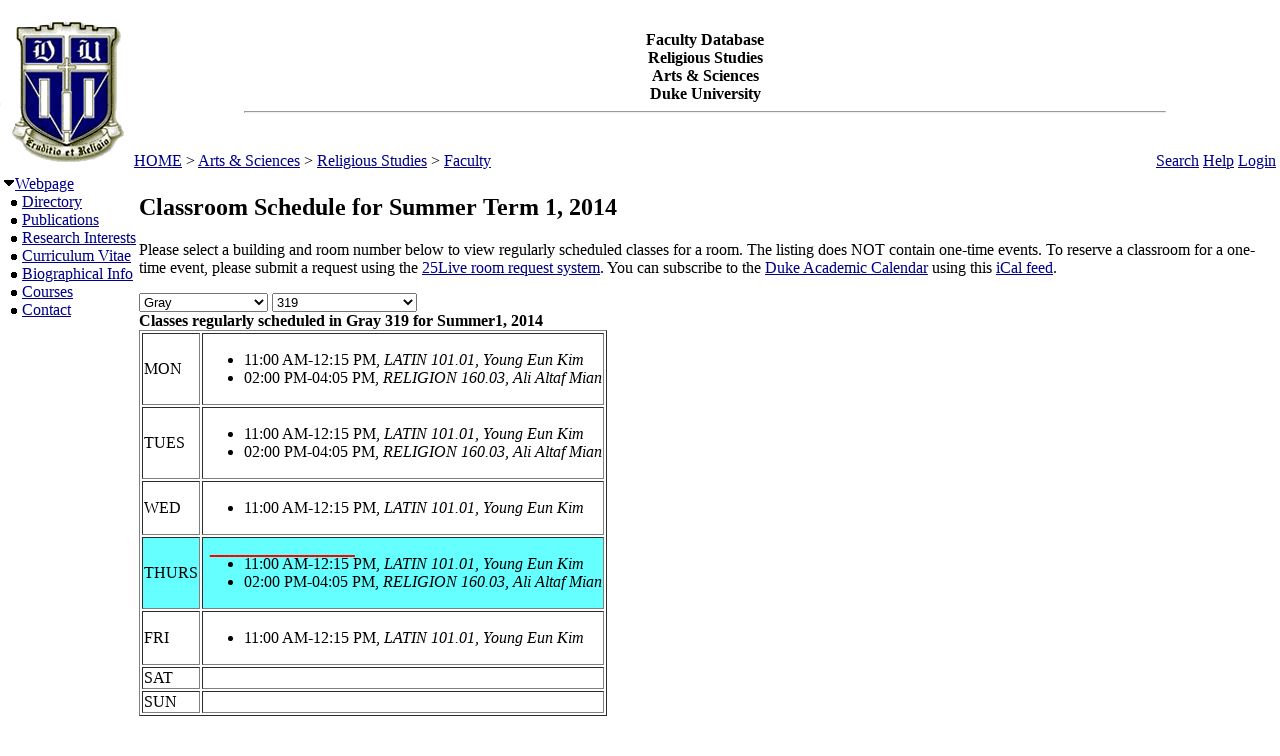

--- FILE ---
content_type: text/html; charset=utf-8
request_url: https://fds.duke.edu/db?courses-35-106-2014-Summer1-Gray%251D319
body_size: 15874
content:
<!DOCTYPE html>
<html xmlns="http://www.w3.org/1999/xhtml" lang="en-US" xml:lang="en-US">
<head>
<title>Classroom Schedule for Summer Term 1, 2014</title>
<meta http-equiv="Content-Type" content="text/html; charset=utf-8">
<base href="http://religiondepartment.duke.edu">
<meta name="Keywords" content="DukeMathYu,Religious Studies,Duke University,Faculty Database,Faculty Reporting,Faculty Profiles,Annual reports,Resume,Vita,Evaluations">
<meta name="ROBOTS" content="NOINDEX,NOFOLLOW">
<link rel="stylesheet" type="text/css" href="https://fds.duke.edu/styles/fds.css" >
<script src="https://fds.duke.edu/styles/fds.js"></script>
<script>if(0){ if(window.attachEvent){//MS
	window.attachEvent('onload',onLoadCallback);
}else if(window.addEventListener){
	window.addEventListener('load',onLoadCallback,false);
}else{
	window.onload=onLoadCallback;
} }//:= 2026-01-22+9:52:16+3.137.182.88+0 =:
</script>
</head>
<body bgcolor="#FFFFFF" leftmargin="0" link="#000088" marginheight="0" marginwidth="0" topmargin="0" vlink="#666666">
<table cols="3" border="0" width="100%" cellpadding="0" cellspacing="0" bgcolor="#FFFFFF"><tr valign="middle">
	   <td rowspan="2" width="50">&nbsp;<a href="https://fds.duke.edu/db/aas/Religion"><img 
	   src="https://fds.duke.edu/photos/fac/g35.gif"  border="0" alt="Religious Studies"></a></td>
	   <td colspan="2" align="center"><b><span class="lrg">Faculty Database<br>Religious Studies<br>Arts & Sciences<br>Duke University</span></b><hr width="80%"></td>
   </tr>
   <tr valign="top">
	   <td height="20" align="left" nowrap>&nbsp;<a href="http://fds.duke.edu/db">HOME</a>&nbsp;&gt;&nbsp;<a href="http://fds.duke.edu/db/aas">Arts & Sciences</a>&nbsp;&gt;&nbsp;<a href="http://fds.duke.edu/db/aas/Religion">Religious Studies</a>&nbsp;&gt;&nbsp;<a href="http://fds.duke.edu/db/aas/Religion/faculty">Faculty</a></td>
	   <td align="right" nowrap> &nbsp; &nbsp;<a href="https://fds.duke.edu/db/aas/Religion/faculty/search.html">Search</a>&nbsp;<a href="https://fds.duke.edu/db/aas/Religion/faculty/help.html">Help</a>&nbsp;<a href="https://fds.duke.edu/db?login-35-106-0" onMouseOver="window.status='Login the database'; return true">Login</a>&nbsp;</td>
   </tr></table><table rows="2" cols="2" border="0" width="100%" cellpadding="0" bgcolor="#FFFFFF">
<tr valign="top" >
<td width="10" >
	<table cols="1" border="0" width="100%" cellpadding="0" cellspacing="1" bgcolor="#FFFFFF">
		<tr><td nowrap><img src="https://fds.duke.edu/photos/fac/1downarrow.gif"  width="12" height="12" border="0" alt=""  
                      onClick="togSubMenu(this,'menu1','https://fds.duke.edu/photos/fac')"><a href="https://fds.duke.edu/db/aas/Religion/faculty"><span class="red">Webpage</span></a><div id="menu1" style="display:block"><img src="https://fds.duke.edu/photos/fac/b.gif" width="19" height="9" alt=""><a href="https://fds.duke.edu/db/aas/Religion/faculty/directory.html">Directory</a><br />
<img src="https://fds.duke.edu/photos/fac/b.gif" width="19" height="9" alt=""><a href="https://fds.duke.edu/db/aas/Religion/faculty/publications.html">Publications</a><br />
<img src="https://fds.duke.edu/photos/fac/b.gif" width="19" height="9" alt=""><a href="https://fds.duke.edu/db/aas/Religion/faculty/research.html">Research&nbsp;Interests</a><br />
<img src="https://fds.duke.edu/photos/fac/b.gif" width="19" height="9" alt=""><a href="https://fds.duke.edu/db/aas/Religion/faculty/cv.html">Curriculum&nbsp;Vitae</a><br />
<img src="https://fds.duke.edu/photos/fac/b.gif" width="19" height="9" alt=""><a href="https://fds.duke.edu/db/aas/Religion/faculty/bio.html">Biographical&nbsp;Info</a><br />
<img src="https://fds.duke.edu/photos/fac/b.gif" width="19" height="9" alt=""><a href="https://fds.duke.edu/db/aas/Religion/faculty/courses.html"><span class="red">Courses</span></a><br />
<img src="https://fds.duke.edu/photos/fac/b.gif" width="19" height="9" alt=""><a href="https://fds.duke.edu/db/aas/Religion/faculty/contacts.html">Contact</a></div></td></tr>
	</table>
</td><td><H2>Classroom Schedule for Summer Term 1, 2014</H2>
 
<!-- Main part starts -->

<!--  additional args:this line must be here. srt=8 for sorting by title -->
<p>Please select a building and room number below to view regularly
scheduled classes for a room. The listing does NOT contain one-time
events. To reserve a classroom for a one-time event, please submit a request using the 
<a href="http://25live.collegenet.com/duke">25Live room request system</a>.
You can subscribe to the <a href="https://registrar.duke.edu/current-academic-calendar/">Duke Academic Calendar</a> using this <a href="https://fds.duke.edu/db/cal.ics">iCal feed</a>.</p>

<script language="JavaScript">
// Relational Menus by Nick Heinle and Bill Pena
// The Category constructor function
function Category(name) {
    this.name = name;
    this.length = 0;
}

// The Page constructor function
function Page(name, url) {
    this.name = name;
    this.url = 'https://fds.duke.edu/db?courses-35-106-2014-Summer1-' + url;
}

// Variables to keep track of Category objects
var categories = new Array();
var categoriesIndex = -1;
var pagesIndex = -1;

// Helper function to create Category objects
function newCategory(name) {
    categoriesIndex++
    pagesIndex = -1;
    categories[categoriesIndex] = new Category(name);
}

// Helper function to create Page objects
function newPage(name, url) {
    pagesIndex++;
    categories[categoriesIndex][pagesIndex] = new Page(name, url);
    categories[categoriesIndex].length++;
}

// Function to populate the pages menu based on the selected category
function relatePages(category) {
    if (category > 0) {
        categoriesIndex = category - 1;
        var pagesMenu = document.menus.menu2;
        var selected=0;
        
        // Clear the old options
        for (var i = pagesMenu.options.length; i > 1; i--) {
            pagesMenu.options[i] = null;
        }
        
        // Add the new pages
        for (var i = 0; i < categories[categoriesIndex].length; i++) {
            pagesMenu.options[i+1] = 
                new Option(categories[categoriesIndex][i].name);
            if('Gray' && '319' && 
               categories[categoriesIndex].name=='Gray' &&
               categories[categoriesIndex][i].name=='319'){
            	selected=i+1;
            }
        }
        pagesMenu.options[selected].selected = true;
    }
    pagesIndex = 0;
}

// Function to load the appropriate document based on selected page
function gotoPage(page) {
    var url = null;
    if (page > 0) {
        url = categories[categoriesIndex][page-1].url;
    }
    if (url != null) {
        window.location = url;
    }
}

// Create the categories and pages for our cars

newCategory('Allen');newPage('103', 'Allen%251D103');newPage('226', 'Allen%251D226');newPage('304I', 'Allen%251D304I');newPage('306', 'Allen%251D306');newPage('317', 'Allen%251D317');newPage('318', 'Allen%251D318');

newCategory('Bio Sci');newPage('0039', 'Bio%2520Sci%251D0039');newPage('0045', 'Bio%2520Sci%251D0045');newPage('130', 'Bio%2520Sci%251D130');

newCategory('Bridges');newPage('201', 'Bridges%251D201');

newCategory('Bryan Center');newPage('127', 'Bryan%2520Center%251D127');

newCategory('Carr');newPage('103', 'Carr%251D103');newPage('241', 'Carr%251D241');

newCategory('East Duke');newPage('204D', 'East%2520Duke%251D204D');

newCategory('French Sci');newPage('1252', 'French%2520Sci%251D1252');newPage('1253', 'French%2520Sci%251D1253');newPage('1254', 'French%2520Sci%251D1254');newPage('1255', 'French%2520Sci%251D1255');newPage('1260', 'French%2520Sci%251D1260');newPage('1262', 'French%2520Sci%251D1262');newPage('1264', 'French%2520Sci%251D1264');newPage('1266', 'French%2520Sci%251D1266');newPage('2231', 'French%2520Sci%251D2231');newPage('2237', 'French%2520Sci%251D2237');

newCategory('GLS 2114');newPage('CONF ROOM', 'GLS%25202114%251DCONF%2520ROOM');

newCategory('Gray');newPage('228', 'Gray%251D228');newPage('319', 'Gray%251D319');

newCategory('Gross Hall');newPage('111', 'Gross%2520Hall%251D111');

newCategory('Hudson');newPage('02H', 'Hudson%251D02H');newPage('201', 'Hudson%251D201');

newCategory('Law School');newPage('4042', 'Law%2520School%251D4042');newPage('4044', 'Law%2520School%251D4044');

newCategory('LSRC');newPage('A156', 'LSRC%251DA156');newPage('ONLINE', 'LSRC%251DONLINE');

newCategory('MARINE LAB');newPage('*', 'MARINE%2520LAB%251D%252A');newPage('__', 'MARINE%2520LAB%251D__');

newCategory('NanDukeMed');newPage('147', 'NanDukeMed%251D147');

newCategory('Nursing');newPage('1009', 'Nursing%251D1009');newPage('1014', 'Nursing%251D1014');newPage('1017', 'Nursing%251D1017');newPage('1026', 'Nursing%251D1026');newPage('2062', 'Nursing%251D2062');newPage('ONLINE', 'Nursing%251DONLINE');

newCategory('Old Chem');newPage('101', 'Old%2520Chem%251D101');

newCategory('Perkins');newPage('070', 'Perkins%251D070');newPage('2060', 'Perkins%251D2060');newPage('2065', 'Perkins%251D2065');newPage('2070', 'Perkins%251D2070');newPage('2071', 'Perkins%251D2071');newPage('2072', 'Perkins%251D2072');newPage('2079', 'Perkins%251D2079');newPage('2085', 'Perkins%251D2085');newPage('2087', 'Perkins%251D2087');newPage('2088', 'Perkins%251D2088');

newCategory('Physics');newPage('047', 'Physics%251D047');newPage('130', 'Physics%251D130');newPage('141', 'Physics%251D141');newPage('147', 'Physics%251D147');newPage('150', 'Physics%251D150');newPage('154', 'Physics%251D154');newPage('227', 'Physics%251D227');newPage('235', 'Physics%251D235');newPage('259', 'Physics%251D259');

newCategory('Rubenstein');newPage('151', 'Rubenstein%251D151');

newCategory('SEE INSTRU');newPage('*', 'SEE%2520INSTRU%251D%252A');

newCategory('Smith');newPage('228', 'Smith%251D228');

newCategory('Soc/Psych');newPage('127', 'Soc%252FPsych%251D127');newPage('128', 'Soc%252FPsych%251D128');newPage('129', 'Soc%252FPsych%251D129');

newCategory('Social Sciences');newPage('105', 'Social%2520Sciences%251D105');newPage('107', 'Social%2520Sciences%251D107');newPage('109', 'Social%2520Sciences%251D109');newPage('119', 'Social%2520Sciences%251D119');newPage('124', 'Social%2520Sciences%251D124');newPage('228', 'Social%2520Sciences%251D228');newPage('229', 'Social%2520Sciences%251D229');newPage('311', 'Social%2520Sciences%251D311');

newCategory('STUDY AWAY');newPage('*', 'STUDY%2520AWAY%251D%252A');

newCategory('Wilson Rec');newPage('020', 'Wilson%2520Rec%251D020');newPage('09', 'Wilson%2520Rec%251D09');newPage('117', 'Wilson%2520Rec%251D117');</script>
<script language="JavaScript">
// Variables for the headings used in the menus
var categoryHeading = 'Choose A Building';
var pageHeading = 'Choose A Classroom';
var betweenHeading = ' ';

// Output the form and the categories select menu
document.write('<p /><form name="menus">');
document.write('<select name="menu1" ');
document.write('onChange="relatePages(this.selectedIndex);">');
document.write('<option>' + categoryHeading + '</option>');

// Loop through categories array to display all options
for (var i = 0; i < categories.length; i++) {
	document.write('<option');
	if(categories[i].name == 'Gray'){
		document.write(' selected');
	}
    document.write('>' + categories[i].name + '</option>');
}

// Output the pages select menu
document.write('</select>' + betweenHeading);
document.write('<select name="menu2" ');
document.write('onChange="gotoPage(this.selectedIndex);">');
document.write('<option>' + pageHeading + '</option>');

document.write('</select></form>');
if('Gray' != ''){
	relatePages(document.menus.menu1.selectedIndex);
}

</script><b>Classes regularly scheduled in Gray 319 for Summer1, 2014</b>
<table BORDER="1" ><tr >
	<td>MON</td>
	<td><ul><li>11:00 AM-12:15 PM, <em>LATIN 101.01, Young Eun Kim</em><!-- netid:yek --><!-- inactive --></li><li>02:00 PM-04:05 PM, <em>RELIGION 160.03, Ali Altaf Mian</em><!-- netid:aam27 --><!-- inactive --></li></ul></td>
</tr><tr >
	<td>TUES</td>
	<td><ul><li>11:00 AM-12:15 PM, <em>LATIN 101.01, Young Eun Kim</em><!-- netid:yek --><!-- inactive --></li><li>02:00 PM-04:05 PM, <em>RELIGION 160.03, Ali Altaf Mian</em><!-- netid:aam27 --><!-- inactive --></li></ul></td>
</tr><tr >
	<td>WED</td>
	<td><ul><li>11:00 AM-12:15 PM, <em>LATIN 101.01, Young Eun Kim</em><!-- netid:yek --><!-- inactive --></li></ul></td>
</tr><tr bgcolor="#66FFFF">
	<td>THURS</td>
	<td><ul><li>11:00 AM-12:15 PM, <em>LATIN 101.01, Young Eun Kim</em><!-- netid:yek --><!-- inactive --></li><li>02:00 PM-04:05 PM, <em>RELIGION 160.03, Ali Altaf Mian</em><!-- netid:aam27 --><!-- inactive --></li></ul></td>
</tr><tr >
	<td>FRI</td>
	<td><ul><li>11:00 AM-12:15 PM, <em>LATIN 101.01, Young Eun Kim</em><!-- netid:yek --><!-- inactive --></li></ul></td>
</tr><tr >
	<td>SAT</td>
	<td>&nbsp;</td>
</tr><tr >
	<td>SUN</td>
	<td>&nbsp;</td>
</tr></table>

<div id="arr" style="position:absolute;color:red;font-size:15pt;left:-200px;top:-200px;letter-spacing:-2px">-----------------------------</div>
<script language="JavaScript">if(1){function mark(){//alert(1);
var trs = document.getElementsByTagName('tr'),arr=document.getElementById("arr"),tr,done=0;
var dt=new Date(new Date().toLocaleString(undefined, {timeZone: "America/New_York"})),ch=dt.getHours(),cm=dt.getMinutes();
var ct=(ch<12?'AM':'PM')+' '+(ch<12?ch:ch-12)+':'+cm; ct=ct.replace(/\b(\d)\b/g,'0$1'); //alert(ct);
for (var i = 0; (tr=trs[i]); i++){ var clr=window.getComputedStyle(tr).backgroundColor; //alert(clr);
	if(!clr || !clr.match(/102.*255/)) continue; //alert(clr); // 
	var lis=tr.getElementsByTagName('li'),li; //alert(li[0].innerHTML);
	for (var j = 0; (li=lis[j]); j++){ if(done) break;
		if(!li.innerHTML || !li.innerHTML.match(/^\d\d:\d\d [AP]M-/)) continue; //alert(li.innerHTML);
		var a=li.innerHTML.split('-',2),st=a[0],et=a[1].split(',',1); //alert(st+'+'+et[0]);
		a=st.split(' ',2); if(a[1]=='PM'){a[0]=a[0].replace(/^12/,'00');} st=a[1]+' '+a[0]; 
		a=et[0].split(' ',2); if(a[1]=='PM'){a[0]=a[0].replace(/^12/,'00');} et=a[1]+' '+a[0]; 
		var cst=ct.localeCompare(st),cet=ct.localeCompare(et);
		if(li.style.color) li.style.color='black';
		if(cst<0){//before
			done=-12;
		}else if (cet<=0){//in
			done=-5; li.style.color='red';
		}else if(!lis[j+1]){// last
			done=8;
		}
		if(done && done != -5){
			arr.style.left=(li.getBoundingClientRect().left + window.pageXOffset-35)+'px';
			arr.style.top=(li.getBoundingClientRect().top + window.pageYOffset+done-1)+'px'; //alert(arr.style.left+'+'+arr.style.top+':'+ct+'='+st+'+'+et+'d'+done);
		}else if(done){ // hide
			arr.style.top='-200px';
		}
	}
}} mark(); setTimeout(function(){setInterval(mark, 60000)},(60-(new Date()).getSeconds()+1)*1000);
}</script><p>
<b>Recent calendar:</b>
<ul><li>7 January 2026 - Spring semester begins (8:30 AM). A Monday class schedule is followed (more info). Drop/Add continues</li><li>19 January 2026 - Martin Luther King Jr. Day holiday. No classes are held</li><li>19 January 2026 - [staff] Martin Luther King Jr. Holiday</li><li>21 January 2026 - Drop/Add ends (11:59 PM)</li><li><b>9 February 2026 - Shopping Carts open for Summer 2026</b></li></ul><!-- Main part ends --></td></tr><tr><td colspan="2"><hr><a href="http://www.duke.edu" >Duke University</a> * <a href="http://www.aas.duke.edu/" >Arts & Sciences</a> * <a href="http://religiondepartment.duke.edu" >Religious Studies</a> * <a href="http://fds.duke.edu/db/aas/Religion/faculty">Faculty</a> * <a href="http://fds.duke.edu/db/aas/Religion/secondary">Secondary</a> * <a href="http://fds.duke.edu/db/aas/Religion/affliates">Affliates</a> * <a href="http://fds.duke.edu/db/aas/Religion/staff">Staff</a> * <a href="http://fds.duke.edu/db/aas/Religion/grad">Grad</a> * <a href="https://fds.duke.edu/db" >Reload</a> * <a href="https://fds.duke.edu/db?login-35-106-0" >Login</a>
</td></tr></table>
<span class="x"><a href="https://fds.duke.edu/config.yml">x</a></span>
</body>
</html>